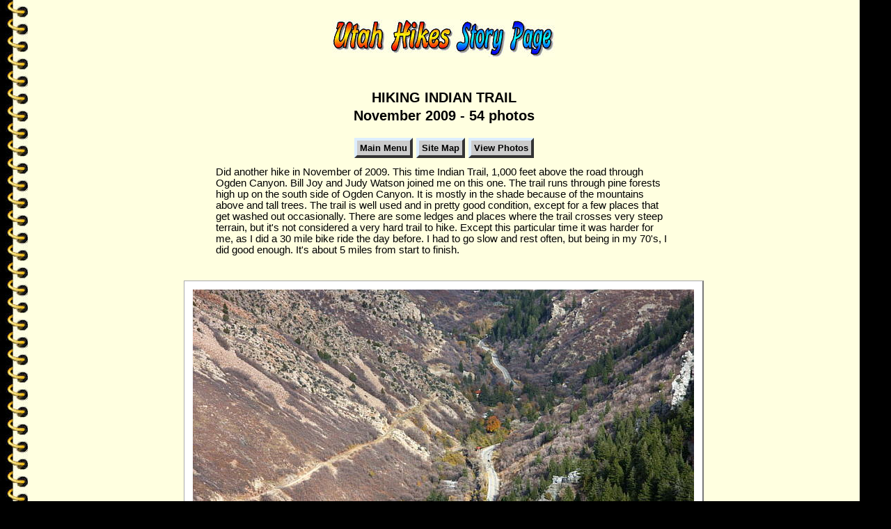

--- FILE ---
content_type: text/html
request_url: https://utahhikes.net/indian_09/indian09.shtml
body_size: 2803
content:
<!DOCTYPE HTML PUBLIC "-//W3C//DTD HTML 4.01 Transitional//EN">
<html>
<head>
	<title>Utah - Indian Trail</title>
	<link type="text/css" rel="stylesheet" href="../style.css">
	<meta http-equiv="content-type" content="text/html; charset=iso-8859-1">
	<meta name="author" content="Jim Olsen" />
	<meta name="description" content="Hike Photos" />

<STYLE type=text/css>

	#myButton A {
BORDER-LEFT: #ddeeff 4px outset; BORDER-BOTTOM: #888888 4px outset; BORDER-RIGHT: #888888 4px outset; BORDER-TOP: #ddeeff 4px outset; MARGIN: 1px; WIDTH: 110px; Height: 19; PADDING-LEFT: 4px; PADDING-BOTTOM: 3px; PADDING-right: 4px; PADDING-TOP: 3px; BACKGROUND-COLOR: #cccccc; FONT: bold 13px arial; COLOR: #000000; TEXT-ALIGN: center; TEXT-DECORATION: none
}

        #myButton A:hover {
BORDER-LEFT: #cccccc 4px inset; BORDER-BOTTOM: #aaaaaa 4px inset; BORDER-RIGHT: #aaaaaa 4px inset; BORDER-TOP: #888888 4px inset; PADDING-LEFT: 7px; PADDING-BOTTOM: 2px; PADDING-right: 1px; PADDING-TOP: 4px; BACKGROUND-COLOR: #aaff88; COLOR: #000000; TEXT-DECORATION: none
}


	a.thumbnail, a.thumbnail:link {
BORDER-LEFT: #ddeeff 4px outset; BORDER-BOTTOM: #888888 4px outset; BORDER-RIGHT: #888888 4px outset; BORDER-TOP: #ddeeff 4px outset; MARGIN: 1px; WIDTH: 150px;  PADDING-LEFT: 6px; PADDING-BOTTOM: 8px; PADDING-right: 6px; PADDING-TOP: 6px;  display: block;  BACKGROUND-COLOR: #cccccc;
}

	a.thumbnail:hover {
BORDER-LEFT: #cccccc 4px inset; BORDER-BOTTOM: #aaaaaa 4px inset; BORDER-RIGHT: #aaaaaa 4px inset; BORDER-TOP: #888888 4px inset; MARGIN: 1px; WIDTH: 150px; PADDING-LEFT: 7px; PADDING-BOTTOM: 6px; PADDING-right: 5px; PADDING-TOP: 8px; display: block; BACKGROUND-COLOR: #aaff88; COLOR: #000000;
}

div.box {border: none; width: 656px; font-size: 15px; line-height: 16px; font-family: ariel, helvetica, sans-serif; color: black; font-style: normal;}

</style>
</head>

<BODY background="../images/SpiralPlain.jpg" bgcolor="#000000">
<table width=97% cellspacing=0 cellpadding=10 BGCOLOR="#FFFFE0">
	
<tr><td><br>
<center><img src="StoryPage.jpg" border=0></center><br>

<h4><B><center>HIKING INDIAN TRAIL<br>November 2009 - 54 photos</center></B></h4>
<em><font color="black">

<center>
<DIV id=myButton align=center>
         
         <A href="../home.shtml">Main Menu</A>
	 
         <A href="../sitemap.shtml">Site Map</A>
      
         <A href="indian09_1.shtml">View Photos</A>  

      </DIV>

<br>

<div class="box" align="left"><font color="black">Did another hike in November of 2009.  This time Indian Trail, 1,000 feet above the road through Ogden Canyon. Bill Joy and Judy Watson joined me on this one.  The trail runs through pine forests high up on the south side of Ogden Canyon.  It is mostly in the shade because of the mountains above and tall trees.  The trail is well used and in pretty good condition, except for a few places that get washed out occasionally.  There are some ledges and places where the trail crosses very steep terrain, but it's not considered a very hard trail to hike.  Except this particular time it was harder for me, as I did a 30 mile bike ride the day before.  I had to go slow and rest often, but being in my 70's, I did good enough.  It's about 5 miles from start to finish.
</div></center><br><br>

<center>
<div><a href="indian09_1.shtml" Id="photoedge" align="center"><img src="Canyon.jpg" alt="Click for Photos" border=0></a></div><em>Looking east in Ogden Canyon from Indian Trail - road at left for City & Pineview water lines</center></em><br>

<center>
<div class="box" align="left"><font color="black">
It was a little cool when we started out, but soon warmed up and became a fair day and we enjoyed this hike.  There wasn't much in the way of fall colors this late in the year, most of the leaves were on the ground.  According to my GPS tracker, we walked 5.02 miles and climbed 1,345 feet. 
</div></center><br><br>

<center>
<div><a href="indian09_1.shtml" Id="photoedge" align="center"><img src="TheLedge.jpg" alt="Click for Photos" border=0></a></div><em>Bill checks a drop-off from ledge along Indian Trail</center></em><br>
</center>

<center>
<div class="box" align="left"><font color="black">
We left a car at each end, starting in Ogden Canyon where the old Lime Kilns are, and climbed up Cold Water Canyon, then took the trail along the south side of Ogden Canyon coming back down at the 22nd Street Trailhead.  It was a very nice day for November.
</div><br>

<h5><font color="blue">
<center><B>you can view my photos by clicking on either picture here<br>
or the <font color="black">&nbsp 'View Photos'<font color="blue"> &nbsp button
</center></font></B></h5>

<center>
<div><a href="indian09_1.shtml" Id="photoedge" align="center"><img src="Ogden.jpg" alt="Click for Photos" border=0></a></div><em>Looking west from high in the canyon - Wide curving road is Canyon Road from 12th Street</center></em><br>

<center><h6><a href="display61.html">For GPS map of hike, CLICK here</a><br><br>
<div align="center"><a href="display61.html" class="thumbnail"><img src="../images/MapIcon.jpg" class="thumbnail" height=100 width=150 alt=" Map;" align="center" border=1></a></h6></div>

<h5><font color="blue">
 <center>   <B>- 54 photos -<br>to look at these photos<br>
click <font color="black">&nbsp 'View Photos'<font color="blue"> &nbsp button
</center></font></B></h5>

<center>
<DIV id=myButton align=center>
         
         <A href="../home.shtml">Main Menu</A>
	 
         <A href="../sitemap.shtml">Site Map</A>
      
         <A href="indian09_1.shtml">View Photos</A>  

      </DIV><br><br>

<h5><font color="Red"><center><B>Related Photos<br>
<br>Other hikes along Indian Trail in Ogden Canyon<br><br>

<table width=40% cellspacing=0 cellpadding=10 BGCOLOR="FFFFE0">

<tr><td align="center">
<em><B><font color="black">Indian Trail, 2000</B></em>
<div align="center"><a href="../indian/indian.shtml" class="thumbnail"><img src="../images/Indian00.jpg" class="thumbnail" alt=" Indian Trail, 2000 &#10; "  height=100 width=150
align="center" border=1></a></div></em><br><br>

</td><td align="center">
<em><B><font color="black">Indian Trail, 2007</B></em>
<div align="center"><a href="../indian_07/indian07.shtml" class="thumbnail"><img src="../indian_07/Small_15.jpg" class="thumbnail" alt=" Indian Trail, 2007 &#10; "  height=100 width=150
align="center" border=1></a></div></em><br><br>

</td><td align="center">
<em><B><font color="black">Indian Trail, 2014</B></em>
<div align="center"><a href="../indian_14/indian14.shtml" class="thumbnail"><img src="../indian_14/Small_00.jpg" class="thumbnail" height=100 width=150 alt=" Indian Trail, 2014 &#10 " border=1 align="center"></a></div><em>
<br><br>

</td></tr>
</table></center>
     
<small><center><hr width=80%></center></small>
              
<center><br>
<div class="box" align="left"><font color="black">I used a Canon EOS 40D, 10.1 Megapixel SLR Camera with a Canon EFs 17-85mm wide angle to 5x zoom and a Canon EF 75-300mm telephoto zoom lens for close-up photos. Some of these photos were taken by Bill Joy with his Olympus E620 SLR and additional lenses and some were taken by Judy Watson with her Canon Powershot SX 110, 9 megapixel and 10x zoom.<br><br>
Original photos were taken at aprox 3888 x 2600. These photos are set to 750 x 500 for faster loading. You are welcome to look at or download any of the photos. If you use them on any other webpage, please give credit and refer back to me.</div><br>

<Small><center><hr width=80%></Small>
<br><H6><font color="black"><B>
[an error occurred while processing this directive]
Visitors on site now (
[an error occurred while processing this directive]
)<br>
Total visits 
[an error occurred while processing this directive]
</B><br><br>
</td></tr>
</table>
</body>
</html>


--- FILE ---
content_type: text/css
request_url: https://utahhikes.net/style.css
body_size: 1178
content:
<style type="text/css">

<!-- Hide Style ---

	A:link {color:#505050; text-decoration:underline}
	A:hover {color:#448844; text-decoration:underline}
	A:vlink {color:#orange; text-decoration:none}                  

	P { font-size: 13px; line-height: 18px; font-family: verdana, helvetica, sans-serif; color:black; font-style: normal;}

	Body { font-size: 13px; line-height: 18px; font-family: arial, helvetica, sans-serif; color:black; font-style: normal;}

	big  {font-size: 24px ; line-height: 28px;  font-family: arial narrow, helvetica, sans-serif; color: blue}

	div { font-size: 12px; line-height: 16px; font-family: verdana, helvetica, sans-serif; color:black; font-style: normal;}
        .black {color:black;}
		
	small { font-size: 11px; line-height: 15px; font-family: verdana, arial, helvetica, sans-serif; color:black}

	em { font-size: 13px; line-height: 18px; font-family: verdana, helvetica, sans-serif; color:black; font-style: normal;}
        .black {color:black;}

	h6 {font-size: 14px; line-height: 20px; font-family: helvetica, sans-serif; color:black;}	

	h5 {font-size: 16px; line-height: 22px; font-family: helvetica, sans-serif; color:black;}	

	h4 {font-size: 20px; line-height: 26px; font-family: helvetica, sans-serif; color:black;}

	h3 {font-size: 24px; line-height: 30px; font-family: helvetica, sans-serif; color:black;}

	h2 {font-size: 28px; line-height: 34px; font-family: helvetica, sans-serif; color:black;}

	h1 {font-size: 34px; line-height: 40px; font-family: helvetica, sans-serif; color:black;}	
		
	.verd {font-family:verdana,  arial, helvetica; color: black; font-size: 12px; line-height:12px;} 
	.arial {font-family: arial, helvetica; color: black; font-size: 14px; line-height: 16px;}
	.tiny { font-size: 11px; line-height: 14px; font-family: arial, helvetica, sans-serif;}
	.white { color: white;}
	.treb { font-family: "trebuchet ms", arial, helvetica, chicago, sans-serif; font-size: 11px; color: gray;}
	.dkgr  {font-family: arial; font-size:17px; color:666666; font-style:italic;}

	#myButton A {
	BORDER-LEFT: #eeddff 4px outset; BORDER-BOTTOM: #888888 4px outset; BORDER-RIGHT: #888888 4px outset; BORDER-TOP: #eeddff 4px outset; MARGIN: 1px; WIDTH: 110px; PADDING-LEFT: 4px; PADDING-BOTTOM: 3px; PADDING-right: 4px; PADDING-TOP: 3px;  BACKGROUND-COLOR: #bbbbbb; FONT: bold 13px arial; COLOR: #000000; TEXT-ALIGN: center; TEXT-DECORATION: none
}

	#myButton A:hover {
	BORDER-LEFT: #cccccc 4px inset; BORDER-BOTTOM: #aaaaaa 4px inset; BORDER-RIGHT: #aaaaaa 4px inset; BORDER-TOP: #888888 4px inset; PADDING-LEFT: 7px; PADDING-BOTTOM: 2px; PADDING-right: 1px; PADDING-TOP: 4px; BACKGROUND-COLOR: #aaff88; COLOR: #000000; TEXT-DECORATION: none
}


	#myButton A:visited {
	BORDER-LEFT: #ffeedd 4px outset; BORDER-BOTTOM: #888844 4px outset; BORDER-RIGHT: #888844 4px outset; BORDER-TOP: #ffeedd 4px outset; PADDING-LEFT: 4px; PADDING-BOTTOM: 3px; PADDING-right: 4px; PADDING-TOP: 3px;  BACKGROUND-COLOR: #eeee88; COLOR: #000000; TEXT-DECORATION: none
}

	a.thumbnail, a.thumbnail:link { align: center;
BORDER-LEFT: #eeddff 4px outset; BORDER-BOTTOM: #888888 4px outset; BORDER-RIGHT: #888888 4px outset; BORDER-TOP: #eeddff 4px outset; MARGIN: 1px; WIDTH: 150px;  PADDING-LEFT: 6px; PADDING-BOTTOM: 8px; PADDING-right: 6px; PADDING-TOP: 6px;  display: block;  BACKGROUND-COLOR: #cccccc;
}

	a.thumbnail:hover { align: center;
BORDER-LEFT: #cccccc 4px inset; BORDER-BOTTOM: #aaaaaa 4px inset; BORDER-RIGHT: #aaaaaa 4px inset; BORDER-TOP: #888888 4px inset; WIDTH: 170px; PADDING-LEFT: 7px; PADDING-BOTTOM: 6px; PADDING-right: 5px; PADDING-TOP: 8px; display: block; BACKGROUND-COLOR: #aaff88; COLOR: #000000;
}

	a.thumbnail:visited { align: center;
BORDER-LEFT: #ffeedd 4px outset; BORDER-BOTTOM: #888844 4px outset; BORDER-RIGHT: #888844 4px outset; BORDER-TOP: #ffeedd 4px outset; MARGIN: 1px; WIDTH: 150px; PADDING-LEFT: 6px; PADDING-BOTTOM: 8px; PADDING-right: 6px; PADDING-TOP: 6px;  display: block; BACKGROUND-COLOR: #eeee88;
}

	#photoedge {BORDER-LEFT: #aaaaaa 1px outset; BORDER-BOTTOM: #cccccc 2px outset; BORDER-RIGHT: #cccccc 2px outset; BORDER-TOP: #aaaaaa 1px outset; width: 648; PADDING: 12px; BACKGROUND: #ffffff; MARGIN-BOTTOM: 3px; DISPLAY: table-cell;
}


	#edge_tall {BORDER-LEFT: #aaaaaa 1px outset; BORDER-BOTTOM: #cccccc 2px outset; BORDER-RIGHT: #cccccc 2px outset; BORDER-TOP: #aaaaaa 1px outset; width: 120; PADDING: 8px; BACKGROUND: #ffffff; MARGIN-BOTTOM: 1px; DISPLAY: table-cell;
}

	#edge_wide {BORDER-LEFT: #aaaaaa 1px outset; BORDER-BOTTOM: #cccccc 2px outset; BORDER-RIGHT: #cccccc 2px outset; BORDER-TOP: #aaaaaa 1px outset; width: 140; PADDING: 8px; BACKGROUND: #ffffff; MARGIN-BOTTOM: 1px; DISPLAY: table-cell;
}

	#edge_medium {BORDER-LEFT: #aaaaaa 1px outset; BORDER-BOTTOM: #cccccc 2px outset; BORDER-RIGHT: #cccccc 2px outset; BORDER-TOP: #aaaaaa 1px outset; width: 350; PADDING: 10px; BACKGROUND: #ffffff; MARGIN-BOTTOM: 1px; DISPLAY: table-cell;
}

	#edge_small {BORDER-LEFT: #aaaaaa 1px outset; BORDER-BOTTOM: #cccccc 2px outset; BORDER-RIGHT: #cccccc 2px outset; BORDER-TOP: #aaaaaa 1px outset; width: 200; PADDING: 10px; BACKGROUND: #ffffff; MARGIN-BOTTOM: 1px; DISPLAY: table-cell;
}

	#edge_tiny {BORDER-LEFT: #aaaaaa 1px outset; BORDER-BOTTOM: #cccccc 2px outset; BORDER-RIGHT: #cccccc 2px outset; BORDER-TOP: #aaaaaa 1px outset; width: 80; PADDING: 10px; BACKGROUND: #ffffff; MARGIN-BOTTOM: 1px; DISPLAY: table-cell;
}

	#small_edge {BORDER-LEFT: #aaaaaa 1px outset; BORDER-BOTTOM: #cccccc 2px outset; BORDER-RIGHT: #cccccc 2px outset; BORDER-TOP: #aaaaaa 1px outset; width: 400px; PADDING: 6px; BACKGROUND: #ffffff; MARGIN: 3px; DISPLAY: table-cell;
}

	
body {background-attachment:;
Background-repeat:repeat-y;
MARGIN-LEFT: 40;
MARGIN-TOP: 0;
MARGIN-BOTTOM: 0; }  -- end hide -->
</style>